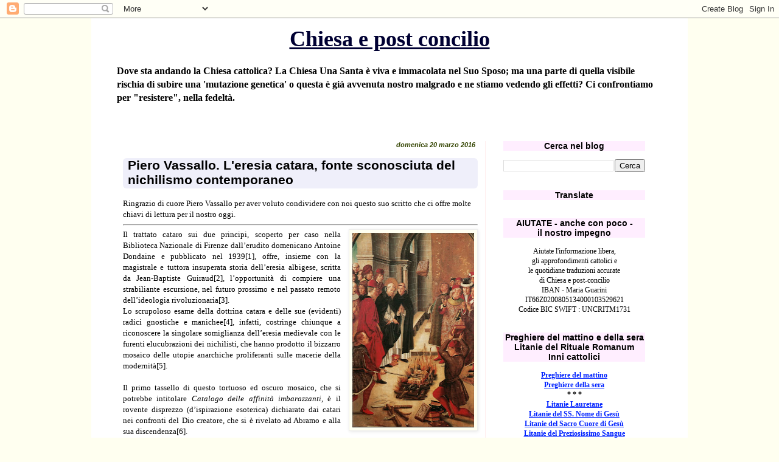

--- FILE ---
content_type: text/html; charset=UTF-8
request_url: https://chiesaepostconcilio.blogspot.com/b/stats?m=0&style=BLACK_TRANSPARENT&timeRange=ALL_TIME&token=APq4FmBf-iDqfwqdzoyBbjy5nFPkHpzUvqN_nosSLNeNiY2eZJARRGgVYhPePc9tgPhNQu1yS7RpBhuNcB3SoDHwNCtTLd6ELg
body_size: -14
content:
{"total":25500552,"sparklineOptions":{"backgroundColor":{"fillOpacity":0.1,"fill":"#000000"},"series":[{"areaOpacity":0.3,"color":"#202020"}]},"sparklineData":[[0,61],[1,50],[2,100],[3,31],[4,29],[5,26],[6,56],[7,27],[8,50],[9,45],[10,30],[11,27],[12,29],[13,26],[14,36],[15,38],[16,29],[17,27],[18,27],[19,32],[20,67],[21,48],[22,47],[23,41],[24,45],[25,38],[26,41],[27,58],[28,36],[29,35]],"nextTickMs":23376}